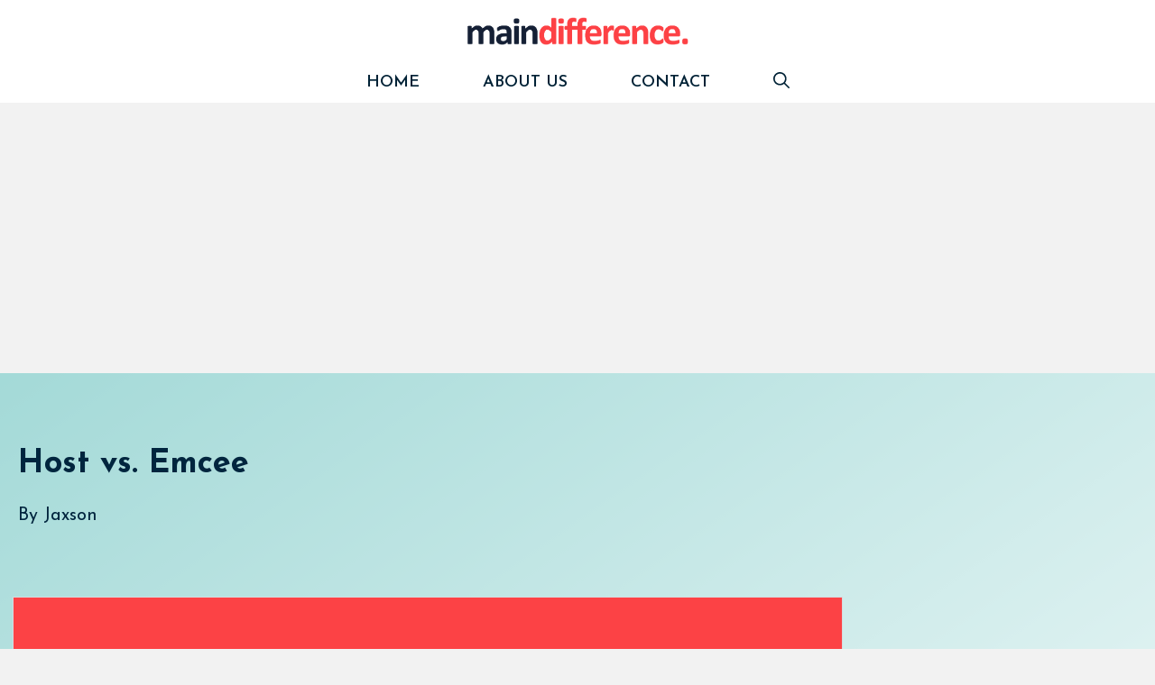

--- FILE ---
content_type: text/html; charset=utf-8
request_url: https://www.google.com/recaptcha/api2/aframe
body_size: 268
content:
<!DOCTYPE HTML><html><head><meta http-equiv="content-type" content="text/html; charset=UTF-8"></head><body><script nonce="d9JGBzm-1HzICi4rRUHOSg">/** Anti-fraud and anti-abuse applications only. See google.com/recaptcha */ try{var clients={'sodar':'https://pagead2.googlesyndication.com/pagead/sodar?'};window.addEventListener("message",function(a){try{if(a.source===window.parent){var b=JSON.parse(a.data);var c=clients[b['id']];if(c){var d=document.createElement('img');d.src=c+b['params']+'&rc='+(localStorage.getItem("rc::a")?sessionStorage.getItem("rc::b"):"");window.document.body.appendChild(d);sessionStorage.setItem("rc::e",parseInt(sessionStorage.getItem("rc::e")||0)+1);localStorage.setItem("rc::h",'1768720529572');}}}catch(b){}});window.parent.postMessage("_grecaptcha_ready", "*");}catch(b){}</script></body></html>